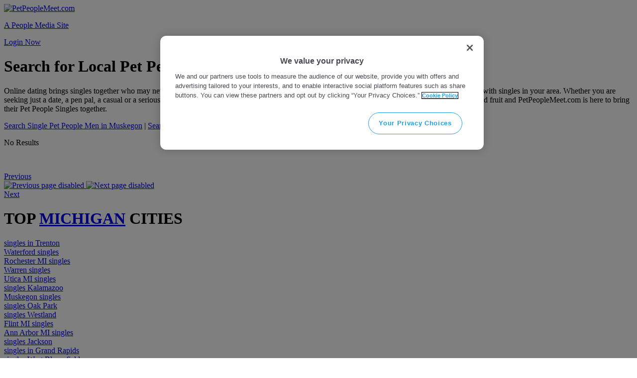

--- FILE ---
content_type: text/html; charset=utf-8
request_url: https://www.petpeoplemeet.com/v3/externalsearch/michigan/muskegon/pet-people-singles
body_size: 7591
content:

<!DOCTYPE html>
<html lang="en">
<head>
        <!-- OneTrust Cookies Consent Notice start -->
    <script src="https://cdn.cookielaw.org/scripttemplates/otSDKStub.js" type="text/javascript" charset="UTF-8" data-domain-script="c5141fd9-06fd-423a-8449-0cecd62df1b2"></script>
    <script type="text/javascript">
        function OptanonWrapper() {
            var getCookie = function (name) {
                var value = "; " + document.cookie;
                var parts = value.split("; " + name + "=");
                if (parts.length === 2) return parts.pop().split(";").shift();
            };
            Optanon.OnConsentChanged(function () {
                try {
                    // console.log("Optanon.OnConsentChanged event");
                    setTimeout(function () {
                        // console.log("Firing custom ConsentChanged event");
                        var event = new CustomEvent("ConsentChanged",
                            {
                                detail: {
                                    alertBoxClosed: getCookie("OptanonAlertBoxClosed"),
                                    consent: getCookie("OptanonConsent")
                                }
                            });
                        document.dispatchEvent(event);
                    }, 1000);
                } catch (ex) {
                    console.log(ex);
                }
            });
        }
        window._gaq = window._gaq || [];
        //don't assume that dataLayer is available
        window.dataLayer = window.dataLayer || [];
    </script>
    <!-- OneTrust Cookies Consent Notice end -->

    

        <!-- Global site tag (gtag.js) - Google Analytics -->
    <script type="text/plain" class="optanon-category-2" async src="https://www.googletagmanager.com/gtag/js?id=UA-1817027-28"></script>
    <script type="text/plain" class="optanon-category-2">
        window.dataLayer = window.dataLayer || [];
        function gtag(){dataLayer.push(arguments);}
        gtag('js', new Date());
        gtag('config', 'UA-1817027-28');
    </script>

    
    <meta http-equiv="Content-Type" content="text/html; charset=utf-8" />
    <meta name="viewport" content="width=1280">
    <meta name="msapplication-config" content="none" />
    <title>PetPeopleMeet.com - The Pet People Dating Network</title>
    <meta http-equiv="X-UA-Compatible" content="IE=edge">
    <link rel="shortcut icon" href="https://pmi.peoplemedia.com/pmicontent/117/images/favicon.ico" type="image/x-icon" />
    <link rel="apple-touch-icon-precomposed" sizes="57x57" href="https://pmi.peoplemedia.com/pmicontent/117/images/apple-touch-icon-57x57.png" />
    <link rel="apple-touch-icon-precomposed" sizes="72x72" href="https://pmi.peoplemedia.com/pmicontent/117/images/apple-touch-icon-72x72.png" />
    <link rel="apple-touch-icon-precomposed" sizes="114x114" href="https://pmi.peoplemedia.com/pmicontent/117/images/apple-touch-icon-114x114.png" />
    <link rel="apple-touch-icon-precomposed" sizes="144x144" href="https://pmi.peoplemedia.com/pmicontent/117/images/apple-touch-icon-144x144.png" />
            <link href="https://fonts.googleapis.com/css?family=PT+Sans:400" rel="stylesheet" type="text/css" />
    <link href="https://fonts.googleapis.com/css?family=PT+Sans:700" rel="stylesheet" type="text/css" />
    <link href="https://fonts.googleapis.com/css?family=PT+Sans:400italic" rel="stylesheet" type="text/css" />
    <link href="https://fonts.googleapis.com/css?family=PT+Sans:700italic" rel="stylesheet" type="text/css" />
    <link href="/css/font-1.2.css" rel="stylesheet" type="text/css" />
    <link href="/css/redesign_fonts.css" rel="stylesheet" type="text/css" />
    <link href="https://pmi.peoplemedia.com/pmicontent/build/ca4f504/styles/external/desktop/base_external.css" rel="stylesheet" type="text/css" />
    <link href="https://pmi.peoplemedia.com/pmicontent/build/ca4f504/styles/external/desktop/117.css" rel="stylesheet" type="text/css" />
    
    <script src="https://pmi.peoplemedia.com/pmicontent/scripts/jquery/jquery-3.5.1.min.js" type="text/javascript"></script>
    
        <script src="https://pmi.peoplemedia.com/pmicontent/scripts/jquery/jquery-migrate-3.3.1.min.js" type="text/javascript"></script>
    <script type="text/javascript">
        var $jq = jQuery.noConflict();
    </script>
    
    <script src="https://pmi.peoplemedia.com/pmicontent/scripts/moment.min.js"></script>
    
<!--Adomik randomizer for ad call key value targeting-->
<script type="text/plain" class="optanon-category-4">
	window.Adomik = window.Adomik || {};
	Adomik.randomAdGroup = function () {
		var rand = Math.random();
		switch (false) {
		case !(rand < 0.09): return "ad_ex" + (Math.floor(100 * rand));
		case !(rand < 0.10): return "ad_bc";
		default: return "ad_opt";
		}
	};
</script>


    <script>
        
        var PeopleMediaConfig = PeopleMediaConfig || {};
        PeopleMediaConfig.Configuration = (function() {
            "use strict";
            var config = {};
            try {
                config.siteId = 117;
                config.currentUserSiteId = 117;
                config.profile = "";
                config.username = "";
                config.domain = "PetPeopleMeet.com";
                config.baseDomain = "PetPeopleMeet";
                config.siteHostName = "www.petpeoplemeet.com";
                config.siteImagePath = "https://pmi.peoplemedia.com/pmicontent/117";
                config.commonImagePath = "https://pmi.peoplemedia.com/pmicontent/v6/Images/common";
                config.imagePath = "https://pmi.peoplemedia.com/pmicontent/v6";
                config.themeImagePath = "https://pmi.peoplemedia.com/pmicontent/v6/images/blue";
                config.baseImagePath = "https://pmi.peoplemedia.com/pmicontent";
                config.popupPath = "/html/Popup/";
                config.webSyncUrl = "https://rtn.services.peoplemedia.com/websync.ashx";
                config.isSecureConnection = true;
                config.isUpgradePage = false;
                config.isExternal = true;
                config.isLoggedIn = false;
                config.showRealTimeNotificationAlerts = false;
                config.showChatOnlyWithoutRtnAlert = false;
                config.persistentLoginEnabled = true;
                config.isMobile = false;
                config.autorefresh = false;
                config.chatEnabled = false;
                config.defaultSessionToken = "";
                config.channel = "/chat/117/";
                config.chatBasePath = "https://chat.services.peoplemedia.com/v1";
                config.chatApi = "https://chat.services.peoplemedia.com/v1/api";
                config.chatLoggingEnabled = false;
                config.showChatPane = false;
                config.pageDefinitionId = 4441080;
                config.publicMemberId = "";
                config.combineFlirtsAndLikes = false;
                config.disableLegacyChat = false;
                config.pixelsEnabledForSite = true;
                config.refreshAfterConsent = true;
                config.themeAnimationPath = "/content/animations/blue";
                config.arkoseSiteKey = "85800716-F435-4981-864C-8B90602D10F7";
                Object.freeze(config);
            } catch (ex) {
            }
            return config;
        })();
    </script>
    <script src="https://pmi.peoplemedia.com/pmicontent/build/ca4f504/scripts/desktop/polyfill.js" type="text/javascript" language="JavaScript"></script>
    <script src="https://pmi.peoplemedia.com/pmicontent/build/ca4f504/scripts/desktop/url-search-params-polyfill.js"></script>
    <script src="https://pmi.peoplemedia.com/pmicontent/build/ca4f504/scripts/desktop/peoplemedia.js" type="text/javascript" language="JavaScript"></script>
    <script src="https://pmi.peoplemedia.com/pmicontent/build/ca4f504/scripts/desktop/menu.js" type="text/javascript" language="JavaScript"></script>
    <script src="https://pmi.peoplemedia.com/pmicontent/scripts/loggerv2.js" type="text/javascript" language="JavaScript"></script>
    <script src="https://pmi.peoplemedia.com/pmicontent/scripts/stacktrace-min-0.3.js" type="text/javascript" language="javascript"></script>
        <script src="https://pmi.peoplemedia.com/pmicontent/build/ca4f504/scripts/desktop/consent.js" type="text/javascript" language="JavaScript"></script>
    <script src="https://pmi.peoplemedia.com/pmicontent/build/ca4f504/scripts/desktop/extsearch.js" type="text/javascript"></script>

    
    <!--Adomik randomizer for ad call key value targeting-->
    <script type="text/plain" class="optanon-category-4">
        window.Adomik = window.Adomik || {};
        Adomik.randomAdGroup = function () {
        var rand = Math.random();
        switch (false) {
        case !(rand < 0.09): return "ad_ex" + (Math.floor(100 * rand));
        case !(rand < 0.10): return "ad_bc";
        default: return "ad_opt";
        }
        };
    </script>
    <script>
        
        var PeopleMediaConfig = PeopleMediaConfig || {};
        PeopleMediaConfig.Configuration = (function() {
            "use strict";
            var config = {};
            try {
                config.siteId = 117;
                config.currentUserSiteId = 117;
                config.profile = "";
                config.username = "";
                config.domain = "PetPeopleMeet.com";
                config.baseDomain = "PetPeopleMeet";
                config.siteHostName = "www.petpeoplemeet.com";
                config.siteImagePath = "https://pmi.peoplemedia.com/pmicontent/117";
                config.commonImagePath = "https://pmi.peoplemedia.com/pmicontent/v6/Images/common";
                config.imagePath = "https://pmi.peoplemedia.com/pmicontent/v6";
                config.themeImagePath = "https://pmi.peoplemedia.com/pmicontent/v6/images/blue";
                config.baseImagePath = "https://pmi.peoplemedia.com/pmicontent";
                config.popupPath = "/html/Popup/";
                config.webSyncUrl = "https://rtn.services.peoplemedia.com/websync.ashx";
                config.isSecureConnection = true;
                config.isUpgradePage = false;
                config.showRealTimeNotificationAlerts = false;
                config.showChatOnlyWithoutRtnAlert = false;
                config.persistentLoginEnabled = true;
                config.isMobile = false;
                config.autorefresh = false;
                config.chatEnabled = false;
                config.defaultSessionToken = "";
                config.channel = "/chat/117/)";
                config.chatBasePath = "https://chat.services.peoplemedia.com/v1";
                config.chatApi = "https://chat.services.peoplemedia.com/v1/api";
                config.chatLoggingEnabled = false;
                config.showChatPane = false;
                config.pageDefinitionId = 4441080;
                config.publicMemberId = "";
                config.combineFlirtsAndLikes = false;
                config.disableLegacyChat = false;
                config.pixelsEnabledForSite = true;
                config.refreshAfterConsent = true;
                config.themeAnimationPath = "/content/animations/blue";
                config.arkoseSiteKey = "85800716-F435-4981-864C-8B90602D10F7";
                Object.freeze(config);
            } catch (ex) {
            }
            return config;
        })();
    </script>
</head>

<body class="external-layout ">
    <div class="loader2 hidden">
        <div class="bg"></div>
        <div class="spinner default-image" aria-label="Please wait....">
            <div class="lottie-container"></div>
        </div>
    </div>
    

    <div id="header">
    <div id="headercontent">
        <div id="logo" title="PetPeopleMeet.com" aria-label="PetPeopleMeet.com landing page">
                <!-- change logo to use .com only if on external help page and on our time -->
                <a href="/?notrack"><img src="https://pmi.peoplemedia.com/pmicontent/117/images/logo.png" border="0" alt="PetPeopleMeet.com" /></a>
        </div>
        <div id="externalheadernologin">
                <p style="display: "><a href="http://www.peoplemedia.com" target="_blank">A People Media Site</a></p>
                            <p class="externalloginspace"><a href="/v3/login/" class="loginlinkexternal">Login Now</a></p>        
        </div>
    </div>
</div>

    <div id="maincontent">


            <div id="columnleftexternal">
                

<div id="externallogin">
    <div class="datingtipsarea bgcolor-main">
        <div id="externalsearchmiddletop">
            <h1>Search for Local Pet People Singles in Muskegon</h1>
                <p>
                    Online dating brings singles together who may never otherwise meet. It's a big world and the PetPeopleMeet.com community wants to help you connect with singles in your area.
                    Whether you are seeking just a date, a pen pal, a casual or a serious relationship, you can meet singles in Muskegon today!
                    Michigan is known for succulent blueberries and fruit and PetPeopleMeet.com is here to bring their Pet People Singles together.
                </p>
            <p id="searchmenwomen">
                <a href="/v3/externalsearch/michigan/muskegon/single-pet-people-men">Search Single Pet People Men in Muskegon</a> | <a href="/v3/externalsearch/michigan/muskegon/single-pet-people-women">Search Single Pet People Women in Muskegon</a>
            </p>
        </div>
        <div id="searchpeoplerows" class="results gallery">
                <div class="no-results">
                    <span class="CountText"> No Results </span>
                </div>
        </div>

        <p class="clearfix">&nbsp;</p>
    </div>
    <div id="paginationsearch" class="color-main">
    <div id="paginationsearchleft">
            <a href="javascript:void(0);" class="button_style buttonunavailable" title="Previous" aria-label="Previous page disabled">
                Previous
            </a>
    </div>
    <div id="paginationsearchcenter">
            <a href="javascript:void(0);" class="arrowunavailable" aria-label="Previous page disabled">
                <img src="https://pmi.peoplemedia.com/pmicontent/117/images/external/leftarrow.png" border="0" alt="Previous page disabled" />
            </a>
                            <a href="javascript:void(0);" class="arrowunavailable" aria-label="Next page disabled">
                <img src="https://pmi.peoplemedia.com/pmicontent/117/images/external/rightarrow.png" border="0" alt="Next page disabled" />
            </a>
    </div>
    <div id="paginationsearchright">
            <a href="javascript:void(0);" class="button_style buttonunavailable" title="Next" aria-label="Next page disabled">Next</a>
    </div>
</div>

</div>
<script type="text/javascript">
    $jq(function () {
        PeopleMedia.ExternalSearch.initialize({
            totalMembers: 0,
            totalPages: 0
        });
    });
</script>

            </div>
            <div id="columnrightexternal">
                <div id="externalsearchtopcities">
            <h1>TOP <a href="/v3/externalsearch/michigan/pet-people-singles">MICHIGAN</a> CITIES</h1>
        <p>
                <a title="Pet People Singles from Trenton, Michigan" href="/v3/externalsearch/michigan/trenton/pet-people-singles">singles in Trenton</a>
                <br />
                <a title="Pet People Singles from Waterford, Michigan" href="/v3/externalsearch/michigan/waterford/pet-people-singles">Waterford singles</a>
                <br />
                <a title="Pet People Singles from Rochester, Michigan" href="/v3/externalsearch/michigan/rochester/pet-people-singles">Rochester MI singles</a>
                <br />
                <a title="Pet People Singles from Warren, Michigan" href="/v3/externalsearch/michigan/warren/pet-people-singles">Warren singles</a>
                <br />
                <a title="Pet People Singles from Utica, Michigan" href="/v3/externalsearch/michigan/utica/pet-people-singles">Utica MI singles</a>
                <br />
                <a title="Pet People Singles from Kalamazoo, Michigan" href="/v3/externalsearch/michigan/kalamazoo/pet-people-singles">singles Kalamazoo</a>
                <br />
                <a title="Pet People Singles from Muskegon, Michigan" href="/v3/externalsearch/michigan/muskegon/pet-people-singles">Muskegon singles</a>
                <br />
                <a title="Pet People Singles from Oak Park, Michigan" href="/v3/externalsearch/michigan/oak-park/pet-people-singles">singles Oak Park</a>
                <br />
                <a title="Pet People Singles from Westland, Michigan" href="/v3/externalsearch/michigan/westland/pet-people-singles">singles Westland</a>
                <br />
                <a title="Pet People Singles from Flint, Michigan" href="/v3/externalsearch/michigan/flint/pet-people-singles">Flint MI singles</a>
                <br />
                <a title="Pet People Singles from Ann Arbor, Michigan" href="/v3/externalsearch/michigan/ann-arbor/pet-people-singles">Ann Arbor MI singles</a>
                <br />
                <a title="Pet People Singles from Jackson, Michigan" href="/v3/externalsearch/michigan/jackson/pet-people-singles">singles Jackson</a>
                <br />
                <a title="Pet People Singles from Grand Rapids, Michigan" href="/v3/externalsearch/michigan/grand-rapids/pet-people-singles">singles in Grand Rapids</a>
                <br />
                <a title="Pet People Singles from West Bloomfield, Michigan" href="/v3/externalsearch/michigan/west-bloomfield/pet-people-singles">singles West Bloomfield</a>
                <br />
                <a title="Pet People Singles from Sterling Heights, Michigan" href="/v3/externalsearch/michigan/sterling-heights/pet-people-singles">Sterling Heights singles</a>
                <br />
                <a title="Pet People Singles from Clinton Township, Michigan" href="/v3/externalsearch/michigan/clinton-township/pet-people-singles">Clinton Township singles</a>
                <br />
                <a title="Pet People Singles from Saginaw, Michigan" href="/v3/externalsearch/michigan/saginaw/pet-people-singles">Saginaw singles</a>
                <br />
                <a title="Pet People Singles from Southfield, Michigan" href="/v3/externalsearch/michigan/southfield/pet-people-singles">singles in Southfield</a>
                <br />
                <a title="Pet People Singles from Wyoming, Michigan" href="/v3/externalsearch/michigan/wyoming/pet-people-singles">singles in Wyoming</a>
                <br />
                <a title="Pet People Singles from Royal Oak, Michigan" href="/v3/externalsearch/michigan/royal-oak/pet-people-singles">Royal Oak singles</a>
                <br />
                <a title="Pet People Singles from Lansing, Michigan" href="/v3/externalsearch/michigan/lansing/pet-people-singles">singles Lansing</a>
                <br />
                <a title="Pet People Singles from Brighton, Michigan" href="/v3/externalsearch/michigan/brighton/pet-people-singles">Brighton singles</a>
                <br />
                <a title="Pet People Singles from Canton, Michigan" href="/v3/externalsearch/michigan/canton/pet-people-singles">singles Canton</a>
                <br />
                <a title="Pet People Singles from Detroit, Michigan" href="/v3/externalsearch/michigan/detroit/pet-people-singles">Detroit singles</a>
                <br />
                <a title="Pet People Singles from Troy, Michigan" href="/v3/externalsearch/michigan/troy/pet-people-singles">singles in Troy</a>
                <br />
        </p>
</div>

<div class="externalstatesearchtop bgcolor-upgrade" xclass="nostates">
        <h1>Meet Pet People Singles in Muskegon</h1>
    <a href="/v3/signup" title="Free to Browse"><img src="https://pmi.peoplemedia.com/pmicontent/117/images/external/freetobrowsebtn.png" border="0" alt="Free to Browse" /></a>
</div>

<div class="externalstatesearchbottom">
    <p>
            <a title="Pet People  Alabama Singles" href="/v3/externalsearch/alabama/pet-people-singles">Alabama</a>
                <br/>
            <a title="Pet People  Alaska Singles" href="/v3/externalsearch/alaska/pet-people-singles">Alaska</a>
                <br/>
            <a title="Pet People  Arizona Singles" href="/v3/externalsearch/arizona/pet-people-singles">Arizona</a>
                <br/>
            <a title="Pet People  Arkansas Singles" href="/v3/externalsearch/arkansas/pet-people-singles">Arkansas</a>
                <br/>
            <a title="Pet People  California Singles" href="/v3/externalsearch/california/pet-people-singles">California</a>
                <br/>
            <a title="Pet People  Colorado Singles" href="/v3/externalsearch/colorado/pet-people-singles">Colorado</a>
                <br/>
            <a title="Pet People  Connecticut Singles" href="/v3/externalsearch/connecticut/pet-people-singles">Connecticut</a>
                <br/>
            <a title="Pet People  DC Singles" href="/v3/externalsearch/dc/pet-people-singles">DC</a>
                <br/>
            <a title="Pet People  Delaware Singles" href="/v3/externalsearch/delaware/pet-people-singles">Delaware</a>
                <br/>
            <a title="Pet People  Florida Singles" href="/v3/externalsearch/florida/pet-people-singles">Florida</a>
                <br/>
            <a title="Pet People  Georgia Singles" href="/v3/externalsearch/georgia/pet-people-singles">Georgia</a>
                <br/>
            <a title="Pet People  Hawaii Singles" href="/v3/externalsearch/hawaii/pet-people-singles">Hawaii</a>
                <br/>
            <a title="Pet People  Idaho Singles" href="/v3/externalsearch/idaho/pet-people-singles">Idaho</a>
                <br/>
            <a title="Pet People  Illinois Singles" href="/v3/externalsearch/illinois/pet-people-singles">Illinois</a>
                <br/>
            <a title="Pet People  Indiana Singles" href="/v3/externalsearch/indiana/pet-people-singles">Indiana</a>
                <br/>
            <a title="Pet People  Iowa Singles" href="/v3/externalsearch/iowa/pet-people-singles">Iowa</a>
                <br/>
            <a title="Pet People  Kansas Singles" href="/v3/externalsearch/kansas/pet-people-singles">Kansas</a>
                <br/>
            <a title="Pet People  Kentucky Singles" href="/v3/externalsearch/kentucky/pet-people-singles">Kentucky</a>
                <br/>
            <a title="Pet People  Louisiana Singles" href="/v3/externalsearch/louisiana/pet-people-singles">Louisiana</a>
                <br/>
            <a title="Pet People  Maine Singles" href="/v3/externalsearch/maine/pet-people-singles">Maine</a>
                <br/>
            <a title="Pet People  Maryland Singles" href="/v3/externalsearch/maryland/pet-people-singles">Maryland</a>
                <br/>
            <a title="Pet People  Massachusetts Singles" href="/v3/externalsearch/massachusetts/pet-people-singles">Massachusetts</a>
                <br/>
            <a title="Pet People  Michigan Singles" href="/v3/externalsearch/michigan/pet-people-singles">Michigan</a>
                <br/>
            <a title="Pet People  Minnesota Singles" href="/v3/externalsearch/minnesota/pet-people-singles">Minnesota</a>
                <br/>
            <a title="Pet People  Mississippi Singles" href="/v3/externalsearch/mississippi/pet-people-singles">Mississippi</a>
            <a title="Pet People  Missouri Singles" href="/v3/externalsearch/missouri/pet-people-singles">Missouri</a>
                <br/>
                </p><p>
            <a title="Pet People  Montana Singles" href="/v3/externalsearch/montana/pet-people-singles">Montana</a>
                <br/>
            <a title="Pet People  Nebraska Singles" href="/v3/externalsearch/nebraska/pet-people-singles">Nebraska</a>
                <br/>
            <a title="Pet People  Nevada Singles" href="/v3/externalsearch/nevada/pet-people-singles">Nevada</a>
                <br/>
            <a title="Pet People  New-Hampshire Singles" href="/v3/externalsearch/new-hampshire/pet-people-singles">New Hampshire</a>
                <br/>
            <a title="Pet People  New-Jersey Singles" href="/v3/externalsearch/new-jersey/pet-people-singles">New Jersey</a>
                <br/>
            <a title="Pet People  New-Mexico Singles" href="/v3/externalsearch/new-mexico/pet-people-singles">New Mexico</a>
                <br/>
            <a title="Pet People  New-York Singles" href="/v3/externalsearch/new-york/pet-people-singles">New York</a>
                <br/>
            <a title="Pet People  North-Carolina Singles" href="/v3/externalsearch/north-carolina/pet-people-singles">North Carolina</a>
                <br/>
            <a title="Pet People  North-Dakota Singles" href="/v3/externalsearch/north-dakota/pet-people-singles">North Dakota</a>
                <br/>
            <a title="Pet People  Ohio Singles" href="/v3/externalsearch/ohio/pet-people-singles">Ohio</a>
                <br/>
            <a title="Pet People  Oklahoma Singles" href="/v3/externalsearch/oklahoma/pet-people-singles">Oklahoma</a>
                <br/>
            <a title="Pet People  Oregon Singles" href="/v3/externalsearch/oregon/pet-people-singles">Oregon</a>
                <br/>
            <a title="Pet People  Pennsylvania Singles" href="/v3/externalsearch/pennsylvania/pet-people-singles">Pennsylvania</a>
                <br/>
            <a title="Pet People  Rhode-island Singles" href="/v3/externalsearch/rhode-island/pet-people-singles">Rhode island</a>
                <br/>
            <a title="Pet People  South-Carolina Singles" href="/v3/externalsearch/south-carolina/pet-people-singles">South Carolina</a>
                <br/>
            <a title="Pet People  South-Dakota Singles" href="/v3/externalsearch/south-dakota/pet-people-singles">South Dakota</a>
                <br/>
            <a title="Pet People  Tennessee Singles" href="/v3/externalsearch/tennessee/pet-people-singles">Tennessee</a>
                <br/>
            <a title="Pet People  Texas Singles" href="/v3/externalsearch/texas/pet-people-singles">Texas</a>
                <br/>
            <a title="Pet People  Utah Singles" href="/v3/externalsearch/utah/pet-people-singles">Utah</a>
                <br/>
            <a title="Pet People  Vermont Singles" href="/v3/externalsearch/vermont/pet-people-singles">Vermont</a>
                <br/>
            <a title="Pet People  Virginia Singles" href="/v3/externalsearch/virginia/pet-people-singles">Virginia</a>
                <br/>
            <a title="Pet People  Washington Singles" href="/v3/externalsearch/washington/pet-people-singles">Washington</a>
                <br/>
            <a title="Pet People  West-Virginia Singles" href="/v3/externalsearch/west-virginia/pet-people-singles">West Virginia</a>
                <br/>
            <a title="Pet People  Wisconsin Singles" href="/v3/externalsearch/wisconsin/pet-people-singles">Wisconsin</a>
                <br/>
            <a title="Pet People  Wyoming Singles" href="/v3/externalsearch/wyoming/pet-people-singles">Wyoming</a>
    </p>
    <div class="clearfix">&nbsp;</div>
</div>


<div class="externalsearcharticles">
    <h1>DATING ARTICLES </h1>
    <div id="divTopArticles" class="datingarticle">
                <p><a href="/v3/articles?article=12&amp;title=Creating-a-Great-Dating-Profile-on-PetPeopleMeetcom">Creating a Great Dating Profile on PetPeopleMeet.com</a></p>
                <p class="clearfix">&nbsp;</p>
    </div>
    <div id="divAllArticles" class="datingarticleexpanded" onclick="$jq('#divAllArticles').hide();$jq('#divTopArticles').show();">
                <p><a href="/v3/articles?article=12&amp;title=Creating-a-Great-Dating-Profile-on-PetPeopleMeetcom">Creating a Great Dating Profile on PetPeopleMeet.com</a></p>                
        <div class="seemorearticles openarticles color-main">
            <p>See Less Articles</p>
            <img src="https://pmi.peoplemedia.com/pmicontent/117/images/arrowdown.png" alt="" />
        </div>
        <p class="clearfix">&nbsp;</p>
    </div>
</div>

    <div class="externalsuccessstories">
        <h1>SUCCESS STORIES</h1>
        <p class="successstoriescaption">
            <img border="0" src="https://pmi.peoplemedia.com/pmicontent/117/images/leftquote.png" alt="" role="presentation" />&nbsp;
            I like the PetPeopleMeet site so much...it's a real site for people to get to know each other... thanks very much.
            &nbsp; <img border="0" src="https://pmi.peoplemedia.com/pmicontent/117/images/rightquote.png" alt="" role="presentation" />
        </p>
        <p class="moresuccessstories"><a href="/v3/SuccessStories">More Success Stories</a></p>
    </div>


            </div>
            <p class="clearfix">&nbsp;</p>


        <p class="clearfix">&nbsp;</p>
    </div>

    <div id="footer">
    <div id="footercontent">
        <div id="footercontentleft">
            <p>
                Copyright &copy; 2025 People Media. All rights reserved.  117x1110.  <a href="/v3/termsandconditions">Terms of Use</a> | <a href="/v3/privacypolicy?notrack">Privacy Policy</a> | <a href="/v3/cookiepolicy">Cookie Policy</a> | <a href="/v3/security">Security</a>
            </p>
        </div>
    </div>
</div>

<div id="externallinks">
    <p>
        <a href="https://www.petpeoplemeet.com?notrack">home</a> |
        <a href="/v3/datingtips">safety tips</a> |
        <a href="/v3/guidelines">guidelines</a> |
        <a href="/v3/security">security</a> |
        <a href="https://help.petpeoplemeet.com" target="_blank" rel="noopener">contact us</a> |
        <a href="https://www.petpeoplemeet.com/v3/billing/">billing</a> |
            
                <a href="/v3/successstories">success stories</a> |
            
        <a href="https://www.match.com/cp/careers/CurrentOpenings.html">careers</a> |
        <a href="/v3/aboutonlinedating">about</a> |
            
                <a href="https://www.matchmediagroup.com" target="_blank">advertise with us</a> |
            
        <a href="/v3/externalsearch">search</a> |
        <a href="/v3/signup">join now</a> |
        <a href="javascript:void(0);" onclick="window.external.AddFavorite('https://www.petpeoplemeet.com?notrack', 'PetPeopleMeet.com - The Pet People Dating Network') ">bookmark page</a> |
        <a href="/v3/sitemap">site map</a>
    </p>
</div>



    

    <form id="sitervt">
    <input name="__RequestVerificationToken" type="hidden" value="WnjH5cnGNoFUa8xdXk1eyM7vsjCRVKI63gP0Ec80MdAxaSDWsGu_x9dZEQUI9mCuLC4hKeI6aQj33RPvNSYxReATOjw1" />
</form>






<!-- Facebook Pixel Code -->
<script type="text/plain" class="optanon-category-4">
!function(f,b,e,v,n,t,s){if(f.fbq)return;n=f.fbq=function()
{n.callMethod? n.callMethod.apply(n,arguments):n.queue.push(arguments)}
;if(!f._fbq)f._fbq=n;
n.push=n;n.loaded=!0;n.version='2.0';n.queue=[];t=b.createElement(e);t.async=!0;
t.src=v;s=b.getElementsByTagName(e)[0];s.parentNode.insertBefore(t,s)}(window,
document,'script','https://connect.facebook.net/en_US/fbevents.js');
fbq('init', '621173494639828'); // Insert your pixel ID here.
fbq('track', 'PageView');
</script>
<noscript>
    <img height="1" width="1" style="display:none"
         src="https://www.facebook.com/tr?id=621173494639828&ev=PageView&noscript=1" />
</noscript>
<!-- DO NOT MODIFY -->
<!-- End Facebook Pixel Code -->



</body>
</html>


--- FILE ---
content_type: text/css
request_url: https://www.petpeoplemeet.com/css/font-1.2.css
body_size: 429
content:
@font-face {
    font-family: 'PeopleMediaFontBold';
    src: url('font/peoplemediafont-bold-webfont.eot');
    src: url('font/peoplemediafont-bold-webfont.eot?#iefix') format('embedded-opentype'), url('font/peoplemediafont-bold-webfont.woff') format('woff'), url('font/peoplemediafont-bold-webfont.ttf') format('truetype'), url('font/peoplemediafont-bold-webfont.svg#peoplemediafont-bold-webfont') format('svg');
}
@font-face {
    font-family: 'PeopleMediaFont';
    src: url('font/peoplemediafont-regular-webfont.eot');
    src: url('font/peoplemediafont-regular-webfont.eot?#iefix') format('embedded-opentype'), url('font/peoplemediafont-regular-webfont.woff') format('woff'), url('font/peoplemediafont-regular-webfont.ttf') format('truetype'), url('font/peoplemediafont-regular-webfont.svg#people_media_fontregular') format('svg');
}
@font-face {
    font-family: 'PeopleMediaFont1.1';
    src: url('font/pmiconfont_v1.1-webfont.eot');
    src: url('font/pmiconfont_v1.1-webfont.eot?#iefix') format('embedded-opentype'), url('font/pmiconfont_v1.1-webfont.woff') format('woff'), url('font/pmiconfont_v1.1-webfont.ttf') format('truetype'), url('font/pmiconfont_v1.1-webfont.svg#people_media_iconfont') format('svg');
}
@font-face {
    font-family: 'PeopleMediaFont1.2';
    src: url('font/pmiconfont_v1.2-webfont.eot');
    src: url('font/pmiconfont_v1.2-webfont.eot?#iefix') format('embedded-opentype'), url('font/pmiconfont_v1.2-webfont.woff') format('woff'), url('font/pmiconfont_v1.2-webfont.ttf') format('truetype'), url('font/pmiconfont_v1.2-webfont.svg#people_media_iconfont') format('svg');
}


--- FILE ---
content_type: text/css
request_url: https://www.petpeoplemeet.com/css/redesign_fonts.css
body_size: 638
content:
@font-face {
    font-family: 'Gilroy';
    src: url('gilroy/gilroy-thin.eot'), /* IE11 Compatibility */
         url('gilroy/gilroy-thin.otf') format('opentype');
    font-style: normal;
    font-weight: 100;
}

@font-face {
    font-family: 'Gilroy';
    src: url('gilroy/gilroy-thinitalic.eot'), /* IE11 Compatibility */
         url('gilroy/gilroy-thinitalic.otf') format('opentype');
    font-style: italic;
    font-weight: 100;
}

@font-face {
    font-family: 'Gilroy';
    src: url('gilroy/gilroy-ultralight.eot'), /* IE11 Compatibility */
         url('gilroy/gilroy-ultralight.otf') format('opentype');
    font-style: normal;
    font-weight: 200;
}

@font-face {
    font-family: 'Gilroy';
    src: url('gilroy/gilroy-ultralightitalic.eot'), /* IE11 Compatibility */
         url('gilroy/gilroy-ultralightitalic.otf') format('opentype');
    font-style: italic;
    font-weight: 200;
}

@font-face {
    font-family: 'Gilroy';
    src: url('gilroy/gilroy-light.eot'), /* IE11 Compatibility */
         url('gilroy/gilroy-light.otf') format('opentype');
    font-style: normal;
    font-weight: 300;
}

@font-face {
    font-family: 'Gilroy';
    src: url('gilroy/gilroy-lightitalic.eot'), /* IE11 Compatibility */
         url('gilroy/gilroy-lightitalic.otf') format('opentype');
    font-style: italic;
    font-weight: 300;
}

@font-face {
    font-family: 'Gilroy';
    src: url('gilroy/gilroy-regular.eot'), /* IE11 Compatibility */
         url('gilroy/gilroy-regular.otf') format('opentype');
    font-style: normal;
    font-weight: 400;
}

@font-face {
    font-family: 'Gilroy';
    src: url('gilroy/gilroy-regularitalic.eot'), /* IE11 Compatibility */
         url('gilroy/gilroy-regularitalic.otf') format('opentype');
    font-style: italic;
    font-weight: 400;
}

@font-face {
    font-family: 'Gilroy';
    src: url('gilroy/gilroy-medium.eot'), /* IE11 Compatibility */
         url('gilroy/gilroy-medium.otf') format('opentype');
    font-style: normal;
    font-weight: 500;
}

@font-face {
    font-family: 'Gilroy';
    src: url('gilroy/gilroy-mediumitalic.eot'), /* IE11 Compatibility */
         url('gilroy/gilroy-mediumitalic.otf') format('opentype');
    font-style: italic;
    font-weight: 500;
}

@font-face {
    font-family: 'Gilroy';
    src: url('gilroy/gilroy-semibold.eot'), /* IE11 Compatibility */
         url('gilroy/gilroy-semibold.otf') format('opentype');
    font-style: normal;
    font-weight: 600;
}

@font-face {
    font-family: 'Gilroy';
    src: url('gilroy/gilroy-semibolditalic.eot'), /* IE11 Compatibility */
         url('gilroy/gilroy-semibolditalic.otf') format('opentype');
    font-style: italic;
    font-weight: 600;
}

@font-face {
    font-family: 'Gilroy';
    src: url('gilroy/gilroy-bold.eot'), /* IE11 Compatibility */
         url('gilroy/gilroy-bold.otf') format('opentype');
    font-style: normal;
    font-weight: 700;
}

@font-face {
    font-family: 'Gilroy';
    src: url('gilroy/gilroy-bolditalic.eot'), /* IE11 Compatibility */
         url('gilroy/gilroy-bolditalic.otf') format('opentype');
    font-style: italic;
    font-weight: 700;
}

@font-face {
    font-family: 'Gilroy';
    src: url('gilroy/gilroy-extrabold.eot'), /* IE11 Compatibility */
         url('gilroy/gilroy-extrabold.otf') format('opentype');
    font-style: normal;
    font-weight: 800;
}

@font-face {
    font-family: 'Gilroy';
    src: url('gilroy/gilroy-extrabolditalic.eot'), /* IE11 Compatibility */
         url('gilroy/gilroy-extrabolditalic.otf') format('opentype');
    font-style: italic;
    font-weight: 800;
}

@font-face {
    font-family: 'Gilroy';
    src: url('gilroy/gilroy-heavy.eot'), /* IE11 Compatibility */
         url('gilroy/gilroy-heavy.otf') format('opentype');
    font-style: normal;
    font-weight: 900;
}

@font-face {
    font-family: 'Gilroy';
    src: url('gilroy/gilroy-heavyitalic.eot'), /* IE11 Compatibility */
         url('gilroy/gilroy-heavyitalic.otf') format('opentype');
    font-style: italic;
    font-weight: 900;
}

@font-face {
    font-family: 'PT Sans';
    src: url('PTSans/PTSans-Regular.ttf');
    font-style: normal;
    font-weight: 400;
}

@font-face {
    font-family: 'PT Sans';
    src: url('PTSans/PTSans-Bold.ttf');
    font-style: normal;
    font-weight: 800;
}

@font-face {
    font-family: 'PT Sans';
    src: url('PTSans/PTSans-BoldItalic.ttf');
    font-style: italic;
    font-weight: 800;
}

@font-face {
    font-family: 'PT Sans';
    src: url('PTSans/PTSans-Italic.ttf');
    font-style: italic;
    font-weight: 400;
}









